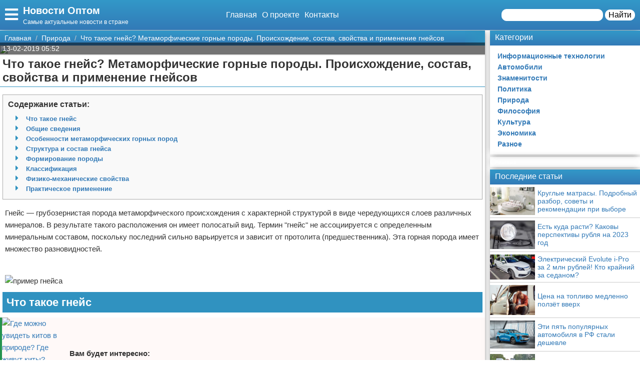

--- FILE ---
content_type: text/html; charset=UTF-8
request_url: https://newsopt.ru/priroda/9389-chto-takoe-gnejs-metamorficheskie-gornye-porody-proishozhdenie-sostav-svojstva-i-primenenie-gnejsov/
body_size: 22529
content:
<!doctype html>
<html lang="ru-RU" prefix="og: http://ogp.me/ns# fb: http://ogp.me/ns/fb#" itemscope itemtype="http://schema.org/Article">
<head>
    <meta charset="utf-8">
    <meta http-equiv="X-UA-Compatible" content="IE=edge">
    <meta name="viewport" content="width=device-width, initial-scale=1">
    <title>Что такое гнейс? Метаморфические горные породы. Происхождение, состав, свойства и применение гнейсов  — Новости Оптом</title>
    <meta name="description" content="Гнейс &amp;mdash; грубозернистая порода метаморфического происхождения с характерной структурой в виде чередующихся слоев различных минералов. В результате " />
    <base href="https://newsopt.ru" />
    <meta name="theme-color" content="#337ab7" />
    <link rel="canonical" href="https://newsopt.ru/priroda/9389-chto-takoe-gnejs-metamorficheskie-gornye-porody-proishozhdenie-sostav-svojstva-i-primenenie-gnejsov/"/>
    <!-- CSRF Token -->
    <meta name="csrf-token" content="1XaQSgenGRzkWaq56GdAQm9ACEvF0xcwrtSfBgBV">
                <meta name="yandex-verification" content="814c302485c778c8" />
            
    <meta http-equiv="x-dns-prefetch-control" content="on">
    <link rel="dns-prefetch" href="//img.newsopt.ru">
    <link rel="dns-prefetch" href="//cdn.newsopt.ru">
    <link rel="dns-prefetch" href="//mc.yandex.ru">
    <link rel="dns-prefetch" href="//cdn-vk.com">
    
    <link itemprop="mainEntityOfPage" href="https://newsopt.ru/priroda/9389-chto-takoe-gnejs-metamorficheskie-gornye-porody-proishozhdenie-sostav-svojstva-i-primenenie-gnejsov" />
    
    <meta property="og:locale" content="ru_RU"/>
    <meta property="og:site_name" content="Новости Оптом"/>
    <meta property="og:title" content="Что такое гнейс? Метаморфические горные породы. Происхождение, состав, свойства и применение гнейсов"/>
    <meta property="og:url" content="https://newsopt.ru/priroda/9389-chto-takoe-gnejs-metamorficheskie-gornye-porody-proishozhdenie-sostav-svojstva-i-primenenie-gnejsov"/>
    <meta property="og:type" content="article"/>
        <meta property="article:published_time" content="2019-02-12T19:52:31+00:00"/>
    <meta property="article:modified_time" content="2019-02-12T19:52:31+00:00" />
    <meta property="og:updated_time" content="2019-02-12T19:52:31+00:00" />
        <meta property="article:section" content="Природа"/>
            <meta property="og:description" content="Гнейс &amp;mdash; грубозернистая порода метаморфического происхождения с характерной структурой в виде чередующихся слоев различных минералов. В результате "/>
    <meta property="og:image" content="/wp-content/uploads/2019/02/b6e0cf76ad01fd0627ba924a52bd043c.jpg"/>
    <!-- Google+ / Schema.org -->
    <meta itemprop="name" content="Новости Оптом"/>
    <meta itemprop="headline" content="Что такое гнейс? Метаморфические горные породы. Происхождение, состав, свойства и применение гнейсов"/>
    <meta itemprop="description" content="Гнейс &amp;mdash; грубозернистая порода метаморфического происхождения с характерной структурой в виде чередующихся слоев различных минералов. В результате "/>
    <meta itemprop="image" content="/wp-content/uploads/2019/02/b6e0cf76ad01fd0627ba924a52bd043c.jpg"/>
        <meta itemprop="datePublished" content="2019-02-12T19:52:31+00:00"/>  
    <meta itemprop="dateModified" content="2019-02-12T19:52:31+00:00" />  
            <meta itemprop="author" content="volk"/>
        <!-- Twitter Cards -->
    <meta name="twitter:title" content="Что такое гнейс? Метаморфические горные породы. Происхождение, состав, свойства и применение гнейсов"/>
    <meta name="twitter:url" content="https://newsopt.ru/priroda/9389-chto-takoe-gnejs-metamorficheskie-gornye-porody-proishozhdenie-sostav-svojstva-i-primenenie-gnejsov"/>
    <meta name="twitter:description" content="Гнейс &amp;mdash; грубозернистая порода метаморфического происхождения с характерной структурой в виде чередующихся слоев различных минералов. В результате "/>
    <meta name="twitter:image" content="/wp-content/uploads/2019/02/b6e0cf76ad01fd0627ba924a52bd043c.jpg"/>
    <meta name="twitter:card" content="summary_large_image"/>
    <link rel="icon" href="/favicon.ico" type="image/x-icon">
    <meta name="verify-admitad" content="3ec003e02a" />

    
    <!-- Styles -->
   
 <link rel="preload" href="//newsopt.ru/css/default.css" as="style" onload="this.onload=null;this.rel='stylesheet'">
     <link rel="preload" href="//newsopt.ru/modules/fontawesome/css/all.min.css" as="style" onload="this.onload=null;this.rel='stylesheet'">
    <noscript>
    <link rel="stylesheet" href="//newsopt.ru/css/default.css">
    <link rel="stylesheet" href="//newsopt.ru/modules/fontawesome/css/all.min.css">
    </noscript>
    <style>
        .load {
            background: #FFF;
            z-index:9999;
            width:100%;
            height:100%;
            position: absolute;
        }
    </style>
    <script data-ad-client="ca-pub-1291319530738106" async src="https://pagead2.googlesyndication.com/pagead/js/adsbygoogle.js"></script>
    <script async src="https://yandex.ru/ads/system/header-bidding.js"></script>
<script>
const dcJs = document.createElement('script'); 
dcJs.src = "https://ads.digitalcaramel.com/js/1ku.ru.js?ts="+new Date().getTime();
dcJs.async = true;
document.head.appendChild(dcJs);
</script>
    <!-- Yandex.RTB -->
<script>window.yaContextCb=window.yaContextCb||[]</script>
<script src="https://yandex.ru/ads/system/context.js" async></script>
<!-- Yandex.Market Widget -->
<script async src="https://aflt.market.yandex.ru/widget/script/api" type="text/javascript"></script>
<script type="text/javascript">
    (function (w) {
        function start() {
            w.removeEventListener("YaMarketAffiliateLoad", start);
            w.YaMarketAffiliate.createWidget({type:"models",
	containerId:"marketWidget",
	params:{clid:2795219,
		searchType:"attractive",
		themeRows:5,
		themeId:1 } });
        }
        w.YaMarketAffiliate
            ? start()
            : w.addEventListener("YaMarketAffiliateLoad", start);
    })(window);
</script>
<!-- End Yandex.Market Widget -->
</head>
<body class="bg-light">
    <div class="load"></div>
    <header>
        <div class="header ggc">
    <div class="header-rows">
        <div class="logo">
            <label class="hamburger-icon" for="hamburger-checkbox">
                <span><i class="fas fa-bars"></i></span>
            </label>
            <div class="logo-block"><div class="logo-name"><a href="/">Новости Оптом</a></div><div class="logo-desc">Самые актуальные новости в стране</div> </div>
        </div>
        <div class="header-menu">
            <ul class="header-nav">
                <li><a href="/">Главная</a></li>
                <li><a href="/about">О проекте</a></li>
                <li><a href="/contacts">Контакты</a></li>
            </ul>
            <div class="header-search">
                <form action="/search">
                    <input type="text" name="q" >
                    <button>Найти</button>
                </form>
            </div>
            <div class="header-search-mobile"><a href="/search"><i class="fas fa-search"></i></a></div>
        </div>
    </div>
</div>
<input type="checkbox" id="hamburger-checkbox"/>
<nav class="nav">
    <div class="nav-header">
        <span>Меню</span>
        <label class="" for="hamburger-checkbox">
            <span>X</span>
        </label>
    </div>
        <ul class="nav__list">
            <li><a href="/">Главная</a></li>
            <li>
        <input id="topmenu-group-0" type="checkbox" hidden />
            <div><a href="/categories/">Категории</a><label for="topmenu-group-0"><span class="fa fa-angle-right"></span></label></div>
            <ul class="topmenu-grouplist">
                <li><a href="/it/">Информационные технологии</a>
        </li>
        <li><a href="/avtomobili/">Автомобили</a>
        </li>
        <li><a href="/znamenitosti/">Знаменитости</a>
        </li>
        <li><a href="/politika/">Политика</a>
        </li>
        <li><a href="/priroda/">Природа</a>
        </li>
        <li><a href="/fmlosofija/">Философия</a>
        </li>
        <li><a href="/kultura/">Культура</a>
        </li>
        <li><a href="/jekonomika/">Экономика</a>
        </li>
        <li><a href="/raznoe/">Разное</a>
        </li>
            </ul>
            <li><a href="/search/">Поиск</a></li>
            <li><a href="/about/">О проекте</a></li>
            <li><a href="/contacts/">Контакты</a></li>
            <li><a href="/sotrudnichestvo/">Сотрудничество</a></li>
            <li><a href="/razmeshchenie-reklamy/">Размещение рекламы</a></li>
            <li><a href="/dlya-pravoobladateley/">Для правообладателей</a></li>
            <li><a href="/usloviya-predostavleniya-informatsii/">Условия предоставления информации</a></li>
            <li><a href="/otkaz-ot-otvetstvennosti/">Отказ от ответственности</a></li>
        </ul>
</nav>

        <label class="back-full" for="hamburger-checkbox"></label>
    </header>
    <script>
  window.vkAsyncInit = function() {
    VK.init({
      apiId: 6778243,
      onlyWidgets: true
    });
    if (typeof(vk_groups) !== "undefined") { VK.Widgets.Group("vk_groups", {mode: 3, no_cover: 1, width: "auto"}, 175102706); }
    if (typeof(vk_comments) !== "undefined") { VK.Widgets.Comments("vk_comments", {limit: 30, attach: "photo", autoPublish: 1}); }
    if (typeof(vk_like) !== "undefined") { VK.Widgets.Like("vk_like", {type: "button", verb: 1, height: 22}); }
    if (typeof(comments_browse) !== "undefined") { VK.Widgets.CommentsBrowse('comments_browse', {limit: '5', height: '1', mini: 1}); }

    
    
    
    
        };
        setTimeout(function() {
      var el = document.createElement("script");
      el.type = "text/javascript";
      el.src = "https://vk.com/js/api/openapi.js?156";
      el.async = true;
      document.getElementById("vk_scripts").appendChild(el);
      }, 4500);
    </script>
    <script>
        var title = document.querySelector("title").innerHTML;
        var description = document.querySelector("meta[name='description']").getAttribute("content");
        var image = document.querySelector("meta[property='og:image']").getAttribute("content");
        var url = document.querySelector("link[rel='canonical']").getAttribute("href");
        var text = document.querySelector("meta[name='description']").getAttribute("content");
        
        Share = {
	vkontakte: function(purl = url, ptitle = title, pimg = image, ptext = description) {
		url  = 'https://vk.com/share.php?';
		url += 'url='          + encodeURIComponent(purl);
		url += '&title='       + encodeURIComponent(ptitle);
		url += '&description=' + encodeURIComponent(ptext);
		url += '&image='       + encodeURIComponent(pimg);
		url += '&noparse=true';
		Share.popup(url);
	},
	odnoklassniki: function(purl = url, ptitle = title, pimg = image, ptext = description) {
                url = 'https://connect.ok.ru/offer?';
                url += '&url='    + encodeURIComponent(purl);
                url += '&title=' + encodeURIComponent(ptitle);
                url += '&imageUrl=' + encodeURIComponent(pimg);
		
		Share.popup(url);
	},
	facebook: function(purl = url, ptitle = title, pimg = image, ptext = description) {
		url  = 'https://www.facebook.com/sharer.php?m2w&s=100';
		url += '&p[title]='     + encodeURIComponent(ptitle);
		url += '&p[summary]='   + encodeURIComponent(ptext);
		url += '&p[url]='       + encodeURIComponent(purl);
		url += '&p[images][0]=' + encodeURIComponent(pimg);
		Share.popup(url);
	},
	twitter: function(purl = url, ptitle = title) {
		url  = 'https://twitter.com/intent/tweet?';
		url += 'text='      + encodeURIComponent(ptitle);
		url += '&url='      + encodeURIComponent(purl);
		Share.popup(url);
	},
	mailru: function(purl = url, ptitle = title, pimg = image, ptext = description) {
		url  = 'https://connect.mail.ru/share?';
		url += 'url='          + encodeURIComponent(purl);
		url += '&title='       + encodeURIComponent(ptitle);
		url += '&description=' + encodeURIComponent(ptext);
		url += '&imageurl='    + encodeURIComponent(pimg);
		Share.popup(url)
	},

	popup: function(url) {
		window.open(url,'','toolbar=0,status=0,width=626,height=436');
	}
};
</script>    <div id="vk_scripts"></div>
    <div class="general-container">
        <div class="main-section">
            <main class="hfeed">
                <div role="navigation" aria-label="Breadcrumbs" class="breadcrumb-trail breadcrumbs ggc">
    <ul class="trail-items" itemscope="" itemtype="http://schema.org/BreadcrumbList">
        <meta name="numberOfItems" content="3">
        <meta name="itemListOrder" content="Ascending">
                    <li itemprop="itemListElement" itemscope itemtype="http://schema.org/ListItem">
                <a href="http://newsopt.ru"  rel="home"  itemprop="item">
                    <span itemprop="name">Главная</span>
                </a>
                <meta itemprop="position" content="1">
            </li>
                    <li itemprop="itemListElement" itemscope itemtype="http://schema.org/ListItem">
                <a href="http://newsopt.ru/priroda/"  itemprop="item">
                    <span itemprop="name">Природа</span>
                </a>
                <meta itemprop="position" content="2">
            </li>
                    <li itemprop="itemListElement" itemscope itemtype="http://schema.org/ListItem">
                <a href="http://newsopt.ru/priroda/9389-chto-takoe-gnejs-metamorficheskie-gornye-porody-proishozhdenie-sostav-svojstva-i-primenenie-gnejsov/"  itemprop="item">
                    <span itemprop="name">Что такое гнейс? Метаморфические горные породы. Происхождение, состав, свойства и применение гнейсов</span>
                </a>
                <meta itemprop="position" content="3">
            </li>
            </ul>
</div>                <div style="display:none" itemprop="publisher" itemscope itemtype="https://schema.org/Organization">
    <meta itemprop="name" content="Volk"/>
    <div itemprop="logo" itemscope itemtype="https://schema.org/ImageObject"> 
        <img itemprop="url image" src="https://newsopt.ru/img/logo.jpg" style="display:none;"/> 
    </div> 
</div>
<article class="entry-header hentry">
    <div class="post-card">
        <div class="post-image">
                        <figure>
                <img src="/wp-content/uploads/2019/02/b6e0cf76ad01fd0627ba924a52bd043c.jpg">
            </figure>
                        <div class="post-img-info "><span class="updated published posted-at" datetime="13-02-2019 05:52">13-02-2019 05:52</span><div class="post-views"><!--<i class="far fa-eye"></i> 22--></div></div>
        </div>
        <h1 class="entry-title">Что такое гнейс? Метаморфические горные породы. Происхождение, состав, свойства и применение гнейсов</h1>
        <div class="line"></div>
        <div class="entry-content" itemprop="articleBody">
            <div class="content"> <div class="content-headers"><b>Содержание статьи:</b><br><ul class="content-h" id="page-contents"><li class="fas"><a href="/priroda/9389-chto-takoe-gnejs-metamorficheskie-gornye-porody-proishozhdenie-sostav-svojstva-i-primenenie-gnejsov#Что-такое-гнейс">Что такое гнейс</a></li><li class="fas"><a href="/priroda/9389-chto-takoe-gnejs-metamorficheskie-gornye-porody-proishozhdenie-sostav-svojstva-i-primenenie-gnejsov#Общие-сведения">Общие сведения</a></li><li class="fas"><a href="/priroda/9389-chto-takoe-gnejs-metamorficheskie-gornye-porody-proishozhdenie-sostav-svojstva-i-primenenie-gnejsov#Особенности-метаморфических-горных-пород">Особенности метаморфических горных пород</a></li><li class="fas"><a href="/priroda/9389-chto-takoe-gnejs-metamorficheskie-gornye-porody-proishozhdenie-sostav-svojstva-i-primenenie-gnejsov#Структура-и-состав-гнейса">Структура и состав гнейса</a></li><li class="fas"><a href="/priroda/9389-chto-takoe-gnejs-metamorficheskie-gornye-porody-proishozhdenie-sostav-svojstva-i-primenenie-gnejsov#Формирование-породы">Формирование породы</a></li><li class="fas"><a href="/priroda/9389-chto-takoe-gnejs-metamorficheskie-gornye-porody-proishozhdenie-sostav-svojstva-i-primenenie-gnejsov#Классификация">Классификация</a></li><li class="fas"><a href="/priroda/9389-chto-takoe-gnejs-metamorficheskie-gornye-porody-proishozhdenie-sostav-svojstva-i-primenenie-gnejsov#Физико-механические-свойства">Физико-механические свойства</a></li><li class="fas"><a href="/priroda/9389-chto-takoe-gnejs-metamorficheskie-gornye-porody-proishozhdenie-sostav-svojstva-i-primenenie-gnejsov#Практическое-применение">Практическое применение</a></li></ul></div> <p>Гнейс &mdash; грубозернистая порода метаморфического происхождения с характерной структурой в виде чередующихся слоев различных минералов. В результате такого расположения он имеет полосатый вид. Термин "гнейс" не ассоциируется с определенным минеральным составом, поскольку последний сильно варьируется и зависит от протолита (предшественника). Эта горная порода имеет множество разновидностей.</p>
<div class="ads content_start"><div class="ads-title ggc-ads sidebar-title">Реклама</div><!-- Yandex.RTB R-A-466361-1 -->
<div id="yandex_rtb_R-A-466361-1"></div>
<script type="text/javascript">
    (function(w, d, n, s, t) {
        w[n] = w[n] || [];
        w[n].push(function() {
            Ya.Context.AdvManager.render({
                blockId: "R-A-466361-1",
                renderTo: "yandex_rtb_R-A-466361-1",
                async: true
            });
        });
        t = d.getElementsByTagName("script")[0];
        s = d.createElement("script");
        s.type = "text/javascript";
        s.src = "//an.yandex.ru/system/context.js";
        s.async = true;
        t.parentNode.insertBefore(s, t);
    })(this, this.document, "yandexContextAsyncCallbacks");
</script></div><p> <img src="/wp-content/uploads/2019/02/b6e0cf76ad01fd0627ba924a52bd043c.jpg"  itemprop="image" alt="пример гнейса" class="if uuid-3186563"   / /> 
<a name="Что-такое-гнейс" class="page-contents-link"></a><h2>Что такое гнейс</h2>
<p class="post-other">
    <a href="/priroda/9380-gde-mozhno-uvidet-kitov-v-prirode-gde-zhivut-kity-skolko-vidov-kitov-sushhestvuet/"><img src="/wp-content/uploads/2019/02/f326247a4defc5a4e893f36b1e72a5fa-150x150.jpg" alt="Где можно увидеть китов в природе? Где живут киты? Сколько видов китов существует"></a><span class="post-other-desc"><span class="desc">Вам будет интересно:</span><a href="/priroda/9380-gde-mozhno-uvidet-kitov-v-prirode-gde-zhivut-kity-skolko-vidov-kitov-sushhestvuet/">Где можно увидеть китов в природе? Где живут киты? Сколько видов китов существует</a></span>
</p>
<p>Как уже было отмечено выше, наименование "гнейс" является показателем текстуры, а не компонентного состава. Под это определение попадают множество метаморфических пород с полосчатой структурой, отражающей разделение светлых и темных минералов. Такой тип расположения свидетельствует о жесткости условий формирования всех гнейсов.</p>
<p>Разделение минералов происходит при достаточно сильной миграции ионов, которая возможна только при очень высокой температуре (600-700 &deg;С). Вторым необходимым условием является сильное давление, которое приводит к появлению полосок. Притом последние могут быть как прямыми, так и искривленными и иметь разную толщину.</p>
<p class="post-other">
    <a href="/priroda/9341-hishhnye-pticy-rody-korshuny-jastreby-orly-sokoly-luni-i-drugie/"><img src="/wp-content/uploads/2019/02/5f80928f94a475908c14bfcaf39178fe-150x150.jpg" alt="Хищные птицы (роды): коршуны, ястребы, орлы, соколы, луни и другие"></a><span class="post-other-desc"><span class="desc">Вам будет интересно:</span><a href="/priroda/9341-hishhnye-pticy-rody-korshuny-jastreby-orly-sokoly-luni-i-drugie/">Хищные птицы (роды): коршуны, ястребы, орлы, соколы, луни и другие</a></span>
</p>
<p>Характерной чертой гнейсовой текстуры является также то, что ее полосы представляют собой не сплошные листы или пластины, а слои с зернистой структурой. В большинстве случаев минеральные гранулы видны невооруженным глазом.</p>
<p> <img src="/wp-content/uploads/2019/02/3d10877a7833e990bfd4adb4c15b5729.jpg"  itemprop="image" alt="полосатость гнейса" class="if uuid-3186557"   / /> 
<p>Визуально гнейсы могут выглядеть по-разному. Каждая разновидность породы данного типа имеет уникальный рисунок. Черные и светлые минеральные слои могут быть прямыми, волнистыми либо иметь неправильную форму. В последнем случае их расположение выглядит хаотичным. В некоторых камнях полосы настолько толстые, что гнейсовая структура видна только на куске породы достаточно крупного размера.</p>
<p> <img src="/wp-content/uploads/2019/02/a179f3ea90875c9ffa9c854bc1fa84e4.jpg"  itemprop="image" alt="внешний вид гнейса" class="if uuid-3186622"   / /> 
<a name="Общие-сведения" class="page-contents-link"></a><h2>Общие сведения</h2>
<p>Гнейс &mdash; очень распространенный тип горной породы, наиболее характерный для нижних зон континентальной коры. Однако в некоторых местах он часто находится на поверхности. Такое встречается в тех частях земного шара, где кристаллические породы не покрыты слоем осадочных (Скандинавия, Канада и т. д.).</p>
<p>Ответ на вопрос, что такое гнейс, не всегда был однозначным. Впервые этот термин употреблен Агриколой в 1556 году для обозначения горной породы, имеющей железосодержащие жилы. Основы современного употребления этого названия предположительно заложил в 1786 году Вегнер. Он определял гнейс как породу полевого шпата с кварцевой слюдой и крупно-сланцеватой структурой.</p>
<a name="Особенности-метаморфических-горных-пород" class="page-contents-link"></a><h2>Особенности метаморфических горных пород</h2>
<p class="post-other">
    <a href="/priroda/9302-zhiraf-jeto-mlekopitajushhee-iz-otrjada-parnokopytnyh-opisanie-areal-obitanija-i-obraz-zhizni-zhirafa/"><img src="/wp-content/uploads/2019/02/94e52ea39c48dc63508154932110f9ff-150x150.jpg" alt="Жираф - это млекопитающее из отряда парнокопытных. Описание, ареал обитания и образ жизни жирафа"></a><span class="post-other-desc"><span class="desc">Вам будет интересно:</span><a href="/priroda/9302-zhiraf-jeto-mlekopitajushhee-iz-otrjada-parnokopytnyh-opisanie-areal-obitanija-i-obraz-zhizni-zhirafa/">Жираф - это млекопитающее из отряда парнокопытных. Описание, ареал обитания и образ жизни жирафа</a></span>
</p>
<p>Метаморфическими называют горные породы, которые образуются в результате преобразования предшественников магматического или осадочного происхождения. Изменения преимущественно связаны с тектоническими процессами, которые приводят к тому, что определенные участки земной коры попадают в условия повышенных температуры и давления. Это запускает ряд физико-химических процессов, которые приводят:</p>
<ul> 
<li>к перекристаллизации &mdash; изменении ориентации, расположения и структуры минералов;</li>
<li>обезвоживанию;</li>
<li>миграции растворов;</li>
<li>превращению одних химических соединений в другие;</li>
<li>внедрению новых компонентов состава.</li>
</ul>
<p>В результате исходная порода (осадочная, магматическая или же метаморфическая) приобретает совершенно другие свойства. При этом степень изменения зависит от силы и длительности воздействия факторов, вызывающих преобразование.</p>
<p>Типичными примерами метаморфических горных пород являются кварцит, мрамор и глинистый сланец, сформированные из песчаника, известняка и глины соответственно. Магматические и осадочные протолиты при преобразовании ведут себя по-разному. Часто метаморфизм осуществляется в несколько стадий.</p>
<p>Гнейс &mdash; пример метаморфической горной породы высокого качества. Это означает, что он формировался в очень жестких физических условиях.</p>
<a name="Структура-и-состав-гнейса" class="page-contents-link"></a><h2>Структура и состав гнейса</h2>
<p>Как уже было отмечено выше, компонентный состав гнейса довольно вариабелен. Однако во всех породах этой группы можно выделить ряд наиболее встречающихся минералов. Основу большинства гнейсов составляют:</p>
<ul> 
<li>полевой шпат (ортоклаз, плагиоклаз);</li>
<li>кварц;</li>
<li>слюды (бисковит, биотит и т. д.).</li>
</ul>
<p>В небольшом количестве может присутствовать роговая обманка (авгит), а также различные примеси.</p>
<p>В минеральный спектр могут также входить:</p>
<ul> 
<li>графит;</li>
<li>ставролит;</li>
<li>кианит;</li>
<li>гранат;</li>
<li>силлиманит;</li>
<li>амфиболы;</li>
<li>порфиробласты;</li>
<li>эпидот.</li>
</ul>
<p>Обобщенно можно сказать, что структура гнейса формируется светлыми и темными силикатами, которые образуют нерегулярные подпараллельные полосы толщиной от 1 до 10 мм. Однако иногда они могут быть гораздо толще. Это говорит о том, что такой гнейс претерпевал частичное плавление или введение нового материала. Такие изменения происходят при переходе к другому типу породы &mdash; мигматиту.</p>
<p> <img src="/wp-content/uploads/2019/02/e85a3caf81afad2ba5963963d1f7d47c.jpg"  itemprop="image" alt="пример текстуры гнейса" class="if uuid-3186554"   / /> 
<p>Несмотря на хорошо развитую слоистость, ключевым свойством гнейса является целостность. Это достаточно прочная порода. Под воздействием нагрузок она не раскалывается вдоль плоскостей слоения, как, например, сланец. Это объясняется тем, что правильную ориентацию в гнейсе получают менее 50 % минеральных зерен. В результате формируется достаточно грубая слоистая структура. Характер расщепления &mdash; один из ключевых параметров, по которому можно определить, какая порода &mdash; гнейс, а какая &mdash; филлит или сланец.</p>
<p> <img src="/wp-content/uploads/2019/02/c96145383200eeb018e0c75fe83f9c44.jpg"  itemprop="image" alt="структура гнейса" class="if uuid-3186568"   / /> 
<p>Светлые полосы обычно образованы полевым шпатом и кварцем, а темные &mdash; мафическими минералами (роговая обманка, пироксен, биотит и т.д).</p>
<a name="Формирование-породы" class="page-contents-link"></a><h2>Формирование породы</h2>
<p>Гнейс образуется в результате перекристаллизации минеральных зерен при сильном нагревании и давлении. Этот процесс происходит на границе столкновения плит и называется региональным метаморфизмом. В ходе таких изменений минеральные зерна увеличиваются в размерах и разделяются на полосы, что делает породу более устойчивой.</p>
<p>Гнейс может формироваться из разных предшественников, включая:</p>
<ul> 
<li>глинистые и песчаные отложения;</li>
<li>магматические породы;</li>
<li>силико-карбонатные и карбонатные отложения.</li>
</ul>
<p>Наиболее типичный протолит гнейса &mdash; сланец. Под воздействием температуры и давления он превращается в филлит, затем в метаморфический сланец и наконец в гнейс. Этот процесс сопровождается превращением глинистых компонентов исходной породы в слюды, которые в результате перекристаллизации преобразуются в гранулированные минералы. Появление последних считается рубежом перехода в гнейс.</p>
<p>К довольно распространенным протолитам относят также диарит. В качестве предшественника может служить и гранит, который в результате воздействия высокой температуры и давления приобретает полосатую структуру. Такой гнейс называют гранитным. При его формировании минералогических преобразований практически не происходит. Изменения носят преимущественно структурный характер.</p>
<p> <img src="/wp-content/uploads/2019/02/258b22344d18d22a4ad23ffaec279231.jpg"  itemprop="image" alt="гранитный гнейс" class="if uuid-3186603"   / /> 
<p>Гранитный гнейс также формируется в результате метаморфизма некоторых осадочных пород. Конечный продукт их преобразования имеет полосатую структуру и минералогический состав, подобный граниту.</p>
<a name="Классификация" class="page-contents-link"></a><h2>Классификация</h2>
<p>Классификация породы основана на четырех характеристиках гнейса:</p>
<ul> 
<li>типе протолита;</li>
<li>названии протолита;</li>
<li>минеральном составе;</li>
<li>структуре и текстуре.</li>
</ul>
<p>Для обозначения разновидности породы обычно используют двойной термин. Например, наличие в названии слова "гранитный" указывает на то, что такой гнейс образовался из гранита, а "диоритный" &mdash; из диорита. В данном случае уточняющий термин соответствует конкретному протолиту.</p>
<p>Классификация по типу породы-предшественника более широкая. Согласно ей все гнейсы подразделяют на два вида:</p>
<ul> 
<li>ортогнейсы &mdash; сформировались из магматических пород;</li>
<li>парагнейсы &mdash; произошли из осадочных пород.</li>
</ul>
<p>По минеральному составу различают следующие виды гнейсов:</p>
<ul> 
<li>пироксеновые;</li>
<li>щелочные;</li>
<li>амфиболовые;</li>
<li>биотитовые;</li>
<li>двуслюдяные;</li>
<li>мусковидные;</li>
<li>плагиогнейсы.</li>
</ul>
<p>Если перед словом "гнейс" не стоит уточняющий термин, то компонентный состав условно считается классическим (полевой шпат, кварц, биотит).</p>
<p>Структурная классификация характеризует форму и расположение слоев. Темные и светлые полосы могут формировать различные текстуры, в связи с чем различают древовидные, листовые, ленточные гнейсы и др.</p>
<a name="Физико-механические-свойства" class="page-contents-link"></a><h2>Физико-механические свойства</h2>
<p>В пределах группы гнейсов степень рассланцованности разных пород варьируется в достаточно широких пределах, в связи с чем показатели физико-механических свойств сильно колеблются. Экспериментально были установлены следующие значения для основных характеристик:</p>
<ul> 
<li>плотность &mdash; 2650-2870 к г/м3;</li>
<li>водопоглощение &mdash; 0,2-2,3 %;</li>
<li>пористость &mdash; 0,5-3,0 %.</li>
</ul>
<p>В целом гнейс можно охарактеризовать как тяжелую, прочную и грубую на ощупь породу с высокой плотностью и отчетливо слоистой структурой, устойчивой к расщеплению. Твердость этого камня сравнима со сталью.</p>
<a name="Практическое-применение" class="page-contents-link"></a><h2>Практическое применение</h2>
<p> <img src="/wp-content/uploads/2019/02/c952407882c3e16038ba8dc7ab4312e4.jpg"  itemprop="image" alt="в ландшафтном дизайне" class="if uuid-3186756"   / /> 
<p>Гнейс широко применяют в строительстве и ландшафтном дизайне. Большая часть этого камня используется для изготовления гравия и щебня, однако эта порода также подходит:</p>
<ul> 
<li>для кладки фундаментов;</li>
<li>для изготовления плитки;</li>
<li>для облицовки тротуаров, набережных;</li>
<li>в качестве бутового камня.</li>
</ul>
<p>Плюсами гнейса как строительного материала являются его прочность и устойчивость к воздействию бытовых кислот. Эстетическая красота этого камня делает его подходящим для изготовления облицовочных плит. Гнейсом часто заменяют гранит, поскольку добыча последнего обходится гораздо дороже.</p>
</p>
<p><br>
<br>
<a rel="nofollow" target="_blank" href="http://newsopt.ru/away?to=http://fb.ru/article/466134">Источник</a></p></div>
            
            
            <div class="article-social">
                <div></div>
                <div class="social-like">
                    <div id="vk_like"></div>
                </div>
            </div>
            <div class="social-share">
                <span class="social-share-h">Понравилась статья? Поделись с друзьями:</span>
                <div class="social-share-rows">
                    <a class="soc-share vk" onclick="Share.vkontakte()"><i class="fab fa-vk"></i></a>
                    <a class="soc-share fb" onclick="Share.facebook()"><i class="fab fa-facebook-f"></i></a>
                    <a class="soc-share ok" onclick="Share.odnoklassniki()"><i class="fab fa-odnoklassniki"></i></a>
                    <a class="soc-share twitter" onclick="Share.twitter()"><i class="fab fa-twitter"></i></a>
                </div>
            </div>
            
            
                            <div class="ads content_after"><div class="ads-title ggc-ads sidebar-title">Реклама</div><!-- Yandex.RTB R-A-466361-2 -->
<div id="yandex_rtb_R-A-466361-2"></div>
<script type="text/javascript">
    (function(w, d, n, s, t) {
        w[n] = w[n] || [];
        w[n].push(function() {
            Ya.Context.AdvManager.render({
                blockId: "R-A-466361-2",
                renderTo: "yandex_rtb_R-A-466361-2",
                async: true
            });
        });
        t = d.getElementsByTagName("script")[0];
        s = d.createElement("script");
        s.type = "text/javascript";
        s.src = "//an.yandex.ru/system/context.js";
        s.async = true;
        t.parentNode.insertBefore(s, t);
    })(this, this.document, "yandexContextAsyncCallbacks");
</script></div>
                                    <div class="content-author" itemscope="" itemtype="http://www.schema.org/Person">
                <div class="author-box">
                                        
                    <div class="author-box-content">

                        <div class="author-box-data">
                            
                            <span>Автор: </span>
                            <a class="author-avatar" itemprop="url" href="#" target="_blank">
                        <img class="author-avatar-img" src="/img/no-avatar.jpg" alt="Инесса Маслова">
                    </a>
                            <a class="author author-name" href="#" rel="author"  target="_blank" ><span itemprop="name">Инесса Маслова</span></a>
                            <time class="author-date updated published" datetime="2019-02-12T19:52:31+00:00"> 13-02-2019 05:52</time>
                        </div>
                        <div class="author-comment">Жду ваши вопросы и мнения в комментариях</div>
                    </div>
                                    </div>
            </div>
                    </div>
    </div>
    <div class="post-comments">
        <div id="vk_comments"></div>
<aside>
    <div class="block-title bgg">Подпишись на нашу группу ВКонтакте</div>
    <div id="vk_groups"></div>
    
</aside>






    </div>
    <aside>
        <div class="block-title bgg">Похожие статьи</div>
        <div class="post-similar category-posts-rows">
             <div class="post-row">
    <section class="post-row-section">
        <div class="post-row-header ggc">
            <h2><a href="/priroda/12161-vse-ob-ulitkah-para-slov-o-rakovinah-est-li-u-ulitok-zuby-zachem-nuzhna-sliz-i-mnogoe-drugoe/">Все об улитках: пара слов о раковинах, есть ли у улиток зубы, зачем нужна слизь и многое другое</a></h2>
        </div>
        <div class="post-row-info">

            <div class="post-row-img">
                <a href="/priroda/12161-vse-ob-ulitkah-para-slov-o-rakovinah-est-li-u-ulitok-zuby-zachem-nuzhna-sliz-i-mnogoe-drugoe/">
                    <img src="/wp-content/uploads/2019/05/8d83ac896da5b8a11edf3e3f1c41aa2f-300x168.jpg" alt="Все об улитках: пара слов о раковинах, есть ли у улиток зубы, зачем нужна слизь и многое другое">
                </a>
            </div>
<div class="post-row-body">
                <p>Мало кто знает, но улитка - это не только продолговатое мясистое туловище. У них выделяют полноценную голову и даже ноги. Кроме этого, в состав тела улитки входят такие части, как внутренностный мешок и мантия (складка). Передвигается моллюск на своей подошве, расположенной внизу ноги. Движение вызывается сокращением мышц, которые создают своеобразную волну. Для того чтобы улитка скользила максимально комфортно, из ее эпителий выделяется большое количество </p>
            </div>
        </div>
        <div class="post-row-data">
                <div class="">
                    <div class="post-row-data-info">
                        <div class="post-row-autor" itemscope itemtype="http://www.schema.org/Person">
                                                        <a href="#" itemprop="url">
                                <span rel="author" itemprop="name">Богдан Кузьмин</span>
                            </a>
                                                    </div>
                        <div class="post-row-date">23-05-2019 02:41</div>
                    </div>
                    <div class="post-row-category"><a href="/priroda">Природа</a></div>
                </div>
            <div><a class="post-row-detail ggc" href="/priroda/12161-vse-ob-ulitkah-para-slov-o-rakovinah-est-li-u-ulitok-zuby-zachem-nuzhna-sliz-i-mnogoe-drugoe/">Подробнее</a></div>
                
            </div>
    </section>
</div>
             <div class="post-row">
    <section class="post-row-section">
        <div class="post-row-header ggc">
            <h2><a href="/priroda/12058-reki-arhangelskoj-oblasti-nazvanija-opisanie-foto/">Реки Архангельской области: названия, описание, фото</a></h2>
        </div>
        <div class="post-row-info">

            <div class="post-row-img">
                <a href="/priroda/12058-reki-arhangelskoj-oblasti-nazvanija-opisanie-foto/">
                    <img src="/wp-content/uploads/2019/05/2b4e7a54a51bd8e3c70cded4551d7d6c-300x189.jpg" alt="Реки Архангельской области: названия, описание, фото">
                </a>
            </div>
<div class="post-row-body">
                <p>Гидрографическая сеть Архангельской области представлена многочисленными озерами и реками, обилием подземных источников и болот. В статье рассмотрим реки Архангельской области: названия, краткие описания. Географическое положение области Занимает Архангельская область центральную часть Европейского Севера. На востоке она граничит с Тюменской областью и Республикой Коми, на западе &ndash; с Карелией, а на юге с Кировской и Вологодской областями. Площадь </p>
            </div>
        </div>
        <div class="post-row-data">
                <div class="">
                    <div class="post-row-data-info">
                        <div class="post-row-autor" itemscope itemtype="http://www.schema.org/Person">
                                                        <a href="#" itemprop="url">
                                <span rel="author" itemprop="name">Эдуард Меркушев</span>
                            </a>
                                                    </div>
                        <div class="post-row-date">17-05-2019 02:40</div>
                    </div>
                    <div class="post-row-category"><a href="/priroda">Природа</a></div>
                </div>
            <div><a class="post-row-detail ggc" href="/priroda/12058-reki-arhangelskoj-oblasti-nazvanija-opisanie-foto/">Подробнее</a></div>
                
            </div>
    </section>
</div>
             <div class="post-row">
    <section class="post-row-section">
        <div class="post-row-header ggc">
            <h2><a href="/priroda/12050-osminog-i-kalmar-otlichie-foto/">Осьминог и кальмар: отличие, фото</a></h2>
        </div>
        <div class="post-row-info">

            <div class="post-row-img">
                <a href="/priroda/12050-osminog-i-kalmar-otlichie-foto/">
                    <img src="/wp-content/uploads/2019/05/75b43865a31b0a948848f3983b0c1901-300x200.jpg" alt="Осьминог и кальмар: отличие, фото">
                </a>
            </div>
<div class="post-row-body">
                <p>Многие путают осьминога и кальмара, относящихся к моллюскам. Связано это с тем, что оба представителя беспозвоночных имеют щупальца и обитают в океане. Однако по некоторым, причем существенным, признакам их можно отличить.В чем разница между осьминогом и кальмаром? По сути, они во многом схожи, но при этом между ними есть различия и даже значительные. Оба морских обитателя большую часть жизни предпочитают находиться на глубине, но известны случаи </p>
            </div>
        </div>
        <div class="post-row-data">
                <div class="">
                    <div class="post-row-data-info">
                        <div class="post-row-autor" itemscope itemtype="http://www.schema.org/Person">
                                                        <a href="#" itemprop="url">
                                <span rel="author" itemprop="name">Елисей Кондратьев</span>
                            </a>
                                                    </div>
                        <div class="post-row-date">17-05-2019 02:40</div>
                    </div>
                    <div class="post-row-category"><a href="/priroda">Природа</a></div>
                </div>
            <div><a class="post-row-detail ggc" href="/priroda/12050-osminog-i-kalmar-otlichie-foto/">Подробнее</a></div>
                
            </div>
    </section>
</div>
             <div class="post-row">
    <section class="post-row-section">
        <div class="post-row-header ggc">
            <h2><a href="/priroda/12043-ryba-nosorog-opisanie-mesta-obitanija-pitanie/">Рыба-носорог: описание, места обитания, питание</a></h2>
        </div>
        <div class="post-row-info">

            <div class="post-row-img">
                <a href="/priroda/12043-ryba-nosorog-opisanie-mesta-obitanija-pitanie/">
                    <img src="/wp-content/uploads/2019/05/6293cf8d41edb1fa148a94361b157b31-300x225.jpg" alt="Рыба-носорог: описание, места обитания, питание">
                </a>
            </div>
<div class="post-row-body">
                <p>Рыба-носорог - удивительное и необычное создание природы. На голове этого обитателя тропических морей находится самый настоящий рог, который может достигать длины до 1 метра. Это придает рыльцу сходство с мордой носорога. В статье представлена информация об условиях обитания этой рыбы в дикой природе и возможности ее содержания в аквариуме. Описание Рыба-носорог - это название не одного вида, а целой группы рыб. Их также называют носачами или единорогами.Внешний </p>
            </div>
        </div>
        <div class="post-row-data">
                <div class="">
                    <div class="post-row-data-info">
                        <div class="post-row-autor" itemscope itemtype="http://www.schema.org/Person">
                                                        <a href="#" itemprop="url">
                                <span rel="author" itemprop="name">Святослав Медведев</span>
                            </a>
                                                    </div>
                        <div class="post-row-date">17-05-2019 02:40</div>
                    </div>
                    <div class="post-row-category"><a href="/priroda">Природа</a></div>
                </div>
            <div><a class="post-row-detail ggc" href="/priroda/12043-ryba-nosorog-opisanie-mesta-obitanija-pitanie/">Подробнее</a></div>
                
            </div>
    </section>
</div>
             <div class="post-row">
    <section class="post-row-section">
        <div class="post-row-header ggc">
            <h2><a href="/priroda/12036-reki-kemerovskoj-oblasti-foto-kratkoe-opisanie-spisok/">Реки Кемеровской области: фото, краткое описание, список</a></h2>
        </div>
        <div class="post-row-info">

            <div class="post-row-img">
                <a href="/priroda/12036-reki-kemerovskoj-oblasti-foto-kratkoe-opisanie-spisok/">
                    <img src="/wp-content/uploads/2019/05/bdb3ffe6964d830712c0f9649258bbd9-300x174.jpg" alt="Реки Кемеровской области: фото, краткое описание, список">
                </a>
            </div>
<div class="post-row-body">
                <p>Кемеровская область, неофициальное название которой Кузбасс, является частью Сибирского федерального округа. Это самый густонаселенный регион азиатской части России.Гидрографическая сеть области принадлежит бассейну верховьев Оби и представлена немалым количеством рек разной величины, озерами, болотами и водохранилищами.В статье представлен краткий обзор рек Кемеровской области, являющихся истинно живописными водными источниками.  Географическое положение </p>
            </div>
        </div>
        <div class="post-row-data">
                <div class="">
                    <div class="post-row-data-info">
                        <div class="post-row-autor" itemscope itemtype="http://www.schema.org/Person">
                                                        <a href="#" itemprop="url">
                                <span rel="author" itemprop="name">Лилия Казакова</span>
                            </a>
                                                    </div>
                        <div class="post-row-date">17-05-2019 02:40</div>
                    </div>
                    <div class="post-row-category"><a href="/priroda">Природа</a></div>
                </div>
            <div><a class="post-row-detail ggc" href="/priroda/12036-reki-kemerovskoj-oblasti-foto-kratkoe-opisanie-spisok/">Подробнее</a></div>
                
            </div>
    </section>
</div>
             <div class="post-row">
    <section class="post-row-section">
        <div class="post-row-header ggc">
            <h2><a href="/priroda/11974-ozero-luiza-kanada-opisanie-foto-dostoprimechatelnosti/">Озеро Луиза, Канада: описание, фото, достопримечательности</a></h2>
        </div>
        <div class="post-row-info">

            <div class="post-row-img">
                <a href="/priroda/11974-ozero-luiza-kanada-opisanie-foto-dostoprimechatelnosti/">
                    <img src="/wp-content/uploads/2019/05/44dc1ebca79a425e9a4c24712fd2554c-300x215.jpg" alt="Озеро Луиза, Канада: описание, фото, достопримечательности">
                </a>
            </div>
<div class="post-row-body">
                <p>Это чудо природы расположено в Канаде, в удивительном Национальном парке Банф. Знаменит этот сказочный уголок своими живописными местами, разнообразием растительности и животных, превосходными лыжными трассами и прекрасно развитой туристической инфраструктурой.Озеро Луиза в Канаде (описание представлено ниже) привлекает внимание многих путешественников и любителей природы.  Общие сведения о природе Канады Великолепные горы, бесконечные леса, изумрудные </p>
            </div>
        </div>
        <div class="post-row-data">
                <div class="">
                    <div class="post-row-data-info">
                        <div class="post-row-autor" itemscope itemtype="http://www.schema.org/Person">
                                                        <a href="#" itemprop="url">
                                <span rel="author" itemprop="name">Любовь Соболь</span>
                            </a>
                                                    </div>
                        <div class="post-row-date">10-05-2019 02:40</div>
                    </div>
                    <div class="post-row-category"><a href="/priroda">Природа</a></div>
                </div>
            <div><a class="post-row-detail ggc" href="/priroda/11974-ozero-luiza-kanada-opisanie-foto-dostoprimechatelnosti/">Подробнее</a></div>
                
            </div>
    </section>
</div>
             <div class="post-row">
    <section class="post-row-section">
        <div class="post-row-header ggc">
            <h2><a href="/priroda/11877-samye-opasnye-zhivotnye-afriki-bolshaja-afrikanskaja-pjaterka/">Самые опасные животные Африки. Большая африканская пятерка</a></h2>
        </div>
        <div class="post-row-info">

            <div class="post-row-img">
                <a href="/priroda/11877-samye-opasnye-zhivotnye-afriki-bolshaja-afrikanskaja-pjaterka/">
                    <img src="/wp-content/uploads/2019/05/ea7543b737e0e99de1e6b74ff93adf51-300x169.jpg" alt="Самые опасные животные Африки. Большая африканская пятерка">
                </a>
            </div>
<div class="post-row-body">
                <p>Черный континент не имеет большого количества монументов и памятников. Кроме того, зачастую местная инфраструктура не способствует развитию туризма. Однако уникальный дикий животный мир Африки ежегодно влечет огромное количество искателей приключений.Африка многим представляется райским местом, уголком нетронутой природы, однако это далеко не так. Этот континент является домом для огромного количества живых существ. Встречи с некоторыми из них не </p>
            </div>
        </div>
        <div class="post-row-data">
                <div class="">
                    <div class="post-row-data-info">
                        <div class="post-row-autor" itemscope itemtype="http://www.schema.org/Person">
                                                        <a href="#" itemprop="url">
                                <span rel="author" itemprop="name">Агата Зимина</span>
                            </a>
                                                    </div>
                        <div class="post-row-date">06-05-2019 02:41</div>
                    </div>
                    <div class="post-row-category"><a href="/priroda">Природа</a></div>
                </div>
            <div><a class="post-row-detail ggc" href="/priroda/11877-samye-opasnye-zhivotnye-afriki-bolshaja-afrikanskaja-pjaterka/">Подробнее</a></div>
                
            </div>
    </section>
</div>
             <div class="post-row">
    <section class="post-row-section">
        <div class="post-row-header ggc">
            <h2><a href="/priroda/11871-cherepaha-reptilija-s-samoj-dlinnoj-zhiznju/">Черепаха – рептилия с самой длинной жизнью</a></h2>
        </div>
        <div class="post-row-info">

            <div class="post-row-img">
                <a href="/priroda/11871-cherepaha-reptilija-s-samoj-dlinnoj-zhiznju/">
                    <img src="/wp-content/uploads/2019/05/f27b5bc0e3dbe2f9db4a1044423eb8cd-300x200.jpg" alt="Черепаха – рептилия с самой длинной жизнью">
                </a>
            </div>
<div class="post-row-body">
                <p>Это пресмыкающееся по праву считается одним из самых интересных и древних. Ученые, занимавшиеся изучением окаменелых останков, определили, что первые черепахи &ndash; рептилии, появились еще около 250 миллионов лет назад. Издревле они обитали как в водах соленых океанов, так и на поверхности Земли.В этой статье мы рассмотрим, сколько видов черепах существует на нашей планете, каков ареал их обитания и сколько способны прожить эти рептилии. Продолжительность </p>
            </div>
        </div>
        <div class="post-row-data">
                <div class="">
                    <div class="post-row-data-info">
                        <div class="post-row-autor" itemscope itemtype="http://www.schema.org/Person">
                                                        <a href="#" itemprop="url">
                                <span rel="author" itemprop="name">Агата Мечникова</span>
                            </a>
                                                    </div>
                        <div class="post-row-date">06-05-2019 02:41</div>
                    </div>
                    <div class="post-row-category"><a href="/priroda">Природа</a></div>
                </div>
            <div><a class="post-row-detail ggc" href="/priroda/11871-cherepaha-reptilija-s-samoj-dlinnoj-zhiznju/">Подробнее</a></div>
                
            </div>
    </section>
</div>
             <div class="post-row">
    <section class="post-row-section">
        <div class="post-row-header ggc">
            <h2><a href="/priroda/11864-el-obyknovennaja-opisanie-foto-rasprostranenie-poleznye-svojstva-i-primenenie/">Ель обыкновенная: описание, фото, распространение, полезные свойства и применение</a></h2>
        </div>
        <div class="post-row-info">

            <div class="post-row-img">
                <a href="/priroda/11864-el-obyknovennaja-opisanie-foto-rasprostranenie-poleznye-svojstva-i-primenenie/">
                    <img src="/wp-content/uploads/2019/05/f492911bd01b2f8724b79ee1409cb46d-300x169.jpg" alt="Ель обыкновенная: описание, фото, распространение, полезные свойства и применение">
                </a>
            </div>
<div class="post-row-body">
                <p>Это красивое растение (ель обыкновенная) применяется в озеленении и в декоративном садоводстве. Широко используется в промышленности и его древесина. Шишки незрелые являются сырьем для изготовления лекарственных средств. А самое главное &ndash; во многих государствах есть традиция, по которой на Новый год и Рождество наряжается елка.В статье представлены некоторые сведения о ели обыкновенной: описание, места произрастания и пр.  Общая информация Кроме </p>
            </div>
        </div>
        <div class="post-row-data">
                <div class="">
                    <div class="post-row-data-info">
                        <div class="post-row-autor" itemscope itemtype="http://www.schema.org/Person">
                                                        <a href="#" itemprop="url">
                                <span rel="author" itemprop="name">Валентина Ерошенко</span>
                            </a>
                                                    </div>
                        <div class="post-row-date">06-05-2019 02:40</div>
                    </div>
                    <div class="post-row-category"><a href="/priroda">Природа</a></div>
                </div>
            <div><a class="post-row-detail ggc" href="/priroda/11864-el-obyknovennaja-opisanie-foto-rasprostranenie-poleznye-svojstva-i-primenenie/">Подробнее</a></div>
                
            </div>
    </section>
</div>
             <div class="post-row">
    <section class="post-row-section">
        <div class="post-row-header ggc">
            <h2><a href="/priroda/11857-rjabina-sibirskaja-opisanie-foto-svojstva-i-primenenie/">Рябина сибирская: описание, фото, свойства и применение</a></h2>
        </div>
        <div class="post-row-info">

            <div class="post-row-img">
                <a href="/priroda/11857-rjabina-sibirskaja-opisanie-foto-svojstva-i-primenenie/">
                    <img src="/wp-content/uploads/2019/05/17366832e1369d945671201c08370419-300x225.jpg" alt="Рябина сибирская: описание, фото, свойства и применение">
                </a>
            </div>
<div class="post-row-body">
                <p>В календаре народном есть один знаменательный день &ndash; Петр-Павел рябинник. Приходится он на конец сентября &ndash; период созревания ягод рябины. По народному обычаю в этот день ветви этого растения с плодами связывались в небольшие пучки и развешивались под крышами домов. Связан этот красивый обычай с тем, что рябина воспринималась как дерево, способное защитить людей от всяких бед.В мире существует примерно 80 разновидностей рябины, из которых </p>
            </div>
        </div>
        <div class="post-row-data">
                <div class="">
                    <div class="post-row-data-info">
                        <div class="post-row-autor" itemscope itemtype="http://www.schema.org/Person">
                                                        <a href="#" itemprop="url">
                                <span rel="author" itemprop="name">Роза Громова</span>
                            </a>
                                                    </div>
                        <div class="post-row-date">06-05-2019 02:40</div>
                    </div>
                    <div class="post-row-category"><a href="/priroda">Природа</a></div>
                </div>
            <div><a class="post-row-detail ggc" href="/priroda/11857-rjabina-sibirskaja-opisanie-foto-svojstva-i-primenenie/">Подробнее</a></div>
                
            </div>
    </section>
</div>
    </div>    </aside>
</article>

            </main>
        </div>
        <div class="sidebar">
            <div class="sidebar-row">
    <aside>
        <div class="sidebar-title ggc">Категории</div>
        <div class="sidebar-content">
            <nav class="sidebar-nav">
                <ul class="sidebar-nav__list">
                    <li><a href="/it/">Информационные технологии</a>
        </li>
        <li><a href="/avtomobili/">Автомобили</a>
        </li>
        <li><a href="/znamenitosti/">Знаменитости</a>
        </li>
        <li><a href="/politika/">Политика</a>
        </li>
        <li><a href="/priroda/">Природа</a>
        </li>
        <li><a href="/fmlosofija/">Философия</a>
        </li>
        <li><a href="/kultura/">Культура</a>
        </li>
        <li><a href="/jekonomika/">Экономика</a>
        </li>
        <li><a href="/raznoe/">Разное</a>
        </li>
                </ul>
            </nav> 
        </div>
    </aside>
</div> 
<div class="sidebar-row">
    <div class="ads sidebar_center"><div class="ads-title ggc-ads sidebar-title">Реклама</div><!-- Yandex.RTB R-A-466361-3 -->
<div id="yandex_rtb_R-A-466361-3"></div>
<script type="text/javascript">
    (function(w, d, n, s, t) {
        w[n] = w[n] || [];
        w[n].push(function() {
            Ya.Context.AdvManager.render({
                blockId: "R-A-466361-3",
                renderTo: "yandex_rtb_R-A-466361-3",
                async: true
            });
        });
        t = d.getElementsByTagName("script")[0];
        s = d.createElement("script");
        s.type = "text/javascript";
        s.src = "//an.yandex.ru/system/context.js";
        s.async = true;
        t.parentNode.insertBefore(s, t);
    })(this, this.document, "yandexContextAsyncCallbacks");
</script></div>
</div>
<div class="sidebar-row">
    <aside>
        <div class="sidebar-title ggc">Последние статьи</div>

       <div class="sidebar-new-posts-rows">
            <a href="/raznoe/14637-kruglye-matrasy-podrobnyy-razbor-sovety-i-rekomendatsii-pri-vybore/" class="sidebar-new-post">
        <img src="https://img.newsopt.ru/8dedebf4359e92a86a97bd3869c1ca6f/post/site/14637/medium/untitled-6.jpg" alt="Круглые матрасы. Подробный разбор, советы и рекомендации при выборе">
        <span>Круглые матрасы. Подробный разбор, советы и рекомендации при выборе</span>
    </a>
            <a href="/jekonomika/14636-est-kuda-rasti-kakovy-perspektivy-rublya-na-2023-god/" class="sidebar-new-post">
        <img src="https://img.newsopt.ru/8dedebf4359e92a86a97bd3869c1ca6f/post/site/14636/medium/756425199467847.jpg" alt="Есть куда расти? Каковы перспективы рубля на 2023 год">
        <span>Есть куда расти? Каковы перспективы рубля на 2023 год</span>
    </a>
            <a href="/avtomobili/14635-elektricheskiy-evolute-i-pro-za-2-mln-rubley-kto-krayniy-za-sedanom/" class="sidebar-new-post">
        <img src="https://img.newsopt.ru/8dedebf4359e92a86a97bd3869c1ca6f/post/ad/75624/medium/evolute-i-pro-4-1000-768x432.jpg" alt="Электрический Evolute i-Pro за 2 млн рублей! Кто крайний за седаном?">
        <span>Электрический Evolute i-Pro за 2 млн рублей! Кто крайний за седаном?</span>
    </a>
            <a href="/avtomobili/14634-tsena-na-toplivo-medlenno-polzet-vverkh/" class="sidebar-new-post">
        <img src="https://img.newsopt.ru/8dedebf4359e92a86a97bd3869c1ca6f/post/ad/75451/medium/vysokie-ceny-na-toplivo-osnovnaya-problema-avtolyubitelej-v-rossii-5.jpg" alt="Цена на топливо медленно ползёт вверх">
        <span>Цена на топливо медленно ползёт вверх</span>
    </a>
            <a href="/avtomobili/14633-eti-pyat-populyarnykh-avtomobilya-v-rf-stali-deshevle/" class="sidebar-new-post">
        <img src="https://img.newsopt.ru/8dedebf4359e92a86a97bd3869c1ca6f/post/ad/75450/medium/a80bab3172d9654c8c04532f748dbcd5.jpg" alt="Эти пять популярных автомобиля в РФ стали дешевле">
        <span>Эти пять популярных автомобиля в РФ стали дешевле</span>
    </a>
            <a href="/avtomobili/14632-daesh-dorogi-po-novoy-tekhnologii/" class="sidebar-new-post">
        <img src="https://img.newsopt.ru/8dedebf4359e92a86a97bd3869c1ca6f/post/ad/75449/medium/thumb-482352-1800-1200-0-0-auto.jpg" alt="Даёшь дороги по новой технологии!">
        <span>Даёшь дороги по новой технологии!</span>
    </a>
            <a href="/avtomobili/14631-na-lady-stali-stavit-era-glonass-s-ruchnym-upravleniem/" class="sidebar-new-post">
        <img src="https://img.newsopt.ru/8dedebf4359e92a86a97bd3869c1ca6f/post/ad/75355/medium/era-glonass.jpg" alt="На «Лады» стали ставить ЭРА-ГЛОНАСС с ручным управлением">
        <span>На «Лады» стали ставить ЭРА-ГЛОНАСС с ручным управлением</span>
    </a>
            <a href="/avtomobili/14630-na-lady-stali-stavit-era-glonass-s-ruchnym-upravleniem/" class="sidebar-new-post">
        <img src="https://img.newsopt.ru/8dedebf4359e92a86a97bd3869c1ca6f/post/ad/75355/medium/era-glonass.jpg" alt="На «Лады» стали ставить ЭРА-ГЛОНАСС с ручным управлением">
        <span>На «Лады» стали ставить ЭРА-ГЛОНАСС с ручным управлением</span>
    </a>
            <a href="/avtomobili/14629-dilery-renault-nachali-poluchat-zapchasti-cherez-dochku-avtovaza/" class="sidebar-new-post">
        <img src="https://img.newsopt.ru/8dedebf4359e92a86a97bd3869c1ca6f/post/ad/75354/medium/sapre-parts.jpg" alt="Дилеры Renault начали получать запчасти через «дочку» АвтоВАЗа">
        <span>Дилеры Renault начали получать запчасти через «дочку» АвтоВАЗа</span>
    </a>
            <a href="/avtomobili/14628-kakim-budet-novyy-geely-atlas-na-platforme-volvo-poyavilis-foto/" class="sidebar-new-post">
        <img src="https://img.newsopt.ru/8dedebf4359e92a86a97bd3869c1ca6f/post/ad/75254/medium/geely-atlas-01.jpg" alt="Каким будет новый Geely Atlas на платформе Volvo: появились фото">
        <span>Каким будет новый Geely Atlas на платформе Volvo: появились фото</span>
    </a>
    </div>    </aside>
</div> 
<div class="sidebar-row">
    <div id="comments_browse"></div>
</div>

        </div>
    </div>
    <footer>
    <div class="footer">
    <div class="footer-rows">
        <div class="footer-menu">
            <div class="footer-column info-url">
                <a href="/about/">О проекте</a>
                <a href="/contacts/">Обратная связь</a>
            </div>
            <div class="footer-column info-url">
                <a href="/sotrudnichestvo/">Сотрудничество</a>
                <a href="/razmeshchenie-reklamy/">Размещение рекламы</a>
                <a href="/dlya-pravoobladateley/">Для правообладателей</a>
            </div>
            <div class="footer-column info-responsibility">
                <span>Информация взята из открытых источников, либо прислана нашими читателями. Все статьи размещенные на сайте представлены для ознакомления и не являются рекомендациями и используются в некоммерческих целях. Все права на материалы, изображения и прочую информацию пренадлежат их законным авторам (правообладателям).</span>
            </div>
        </div>
        <div class="footer-copy ggc">&copy; «Новости Оптом», 2026</div>
        <div class="footer-column">
            <a href="/usloviya-predostavleniya-informatsii/">Условия предоставления информации</a> | <a href="/otkaz-ot-otvetstvennosti/">Отказ от ответственности</a>
        </div>
    </div>
</div>
    </footer>
    <!-- Scripts -->
    <script>

$(window).resize(function(){
  var w = $(window).width();
  if(w > 320 && menu.is(':hidden')) {
    menu.removeAttr('style');
  }
}); 
    </script>
    <script src="//newsopt.ru/js/app.js"></script>
    <!-- Yandex.Metrika counter -->
<script >
   (function(m,e,t,r,i,k,a){m[i]=m[i]||function(){(m[i].a=m[i].a||[]).push(arguments)};
   m[i].l=1*new Date();k=e.createElement(t),a=e.getElementsByTagName(t)[0],k.async=1,k.src=r,a.parentNode.insertBefore(k,a)})
   (window, document, "script", "https://mc.yandex.ru/metrika/tag.js", "ym");

   ym(51499814, "init", {
        clickmap:true,
        trackLinks:true,
        accurateTrackBounce:true,
        webvisor:true
   });
</script>
<noscript><div><img src="https://mc.yandex.ru/watch/51499814" style="position:absolute; left:-9999px;" alt="" /></div></noscript>
<!-- /Yandex.Metrika counter -->
            <div style="display:none;" onload="genStickSidebar()"></div>
</body>
</html>

--- FILE ---
content_type: text/html; charset=utf-8
request_url: https://aflt.market.yandex.ru/widgets/service?appVersion=4e3c53b3d5b5ecec91b93b9c3c0637f348aa0ce5
body_size: 490
content:

        <!DOCTYPE html>
        <html>
            <head>
                <title>Виджеты, сервисная страница!</title>

                <script type="text/javascript" src="https://yastatic.net/s3/market-static/affiliate/2393a198fd495f7235c2.js" nonce="EPDbpsoc/LrUrC/ICWR0YA=="></script>

                <script type="text/javascript" nonce="EPDbpsoc/LrUrC/ICWR0YA==">
                    window.init({"browserslistEnv":"legacy","page":{"id":"affiliate-widgets:service"},"request":{"id":"1768976459724\u002F4cb72959435b5135c0787feddf480600\u002F1"},"metrikaCounterParams":{"id":45411513,"clickmap":true,"trackLinks":true,"accurateTrackBounce":true}});
                </script>
            </head>
        </html>
    

--- FILE ---
content_type: text/html; charset=utf-8
request_url: https://www.google.com/recaptcha/api2/aframe
body_size: 266
content:
<!DOCTYPE HTML><html><head><meta http-equiv="content-type" content="text/html; charset=UTF-8"></head><body><script nonce="y7PGUVTCVhVybneFlnIGMg">/** Anti-fraud and anti-abuse applications only. See google.com/recaptcha */ try{var clients={'sodar':'https://pagead2.googlesyndication.com/pagead/sodar?'};window.addEventListener("message",function(a){try{if(a.source===window.parent){var b=JSON.parse(a.data);var c=clients[b['id']];if(c){var d=document.createElement('img');d.src=c+b['params']+'&rc='+(localStorage.getItem("rc::a")?sessionStorage.getItem("rc::b"):"");window.document.body.appendChild(d);sessionStorage.setItem("rc::e",parseInt(sessionStorage.getItem("rc::e")||0)+1);localStorage.setItem("rc::h",'1768976460268');}}}catch(b){}});window.parent.postMessage("_grecaptcha_ready", "*");}catch(b){}</script></body></html>

--- FILE ---
content_type: text/css
request_url: https://newsopt.ru/css/default.css
body_size: 6254
content:
/*! normalize.css v7.0.0 | MIT License | github.com/necolas/normalize.css */html{line-height:1.15;-ms-text-size-adjust:100%;-webkit-text-size-adjust:100%}body{margin:0}article,aside,footer,header,nav,section{display:block}h1{font-size:2em;margin:.67em 0}figcaption,figure,main{display:block}figure{margin:1em 40px}hr{box-sizing:content-box;height:0;overflow:visible}pre{font-family:monospace,monospace;font-size:1em}a{background-color:transparent;-webkit-text-decoration-skip:objects}abbr[title]{border-bottom:none;text-decoration:underline;-webkit-text-decoration:underline dotted;text-decoration:underline dotted}b,strong{font-weight:inherit;font-weight:bolder}code,kbd,samp{font-family:monospace,monospace;font-size:1em}dfn{font-style:italic}mark{background-color:#ff0;color:#000}small{font-size:80%}sub,sup{font-size:75%;line-height:0;position:relative;vertical-align:baseline}sub{bottom:-.25em}sup{top:-.5em}audio,video{display:inline-block}audio:not([controls]){display:none;height:0}img{border-style:none}svg:not(:root){overflow:hidden}button,input,optgroup,select,textarea{font-family:sans-serif;font-size:100%;line-height:1.15;margin:0}button,input{overflow:visible}button,select{text-transform:none}[type=reset],[type=submit],button,html [type=button]{-webkit-appearance:button}[type=button]::-moz-focus-inner,[type=reset]::-moz-focus-inner,[type=submit]::-moz-focus-inner,button::-moz-focus-inner{border-style:none;padding:0}[type=button]:-moz-focusring,[type=reset]:-moz-focusring,[type=submit]:-moz-focusring,button:-moz-focusring{outline:1px dotted ButtonText}fieldset{padding:.35em .75em .625em}legend{box-sizing:border-box;color:inherit;display:table;max-width:100%;padding:0;white-space:normal}progress{display:inline-block;vertical-align:baseline}textarea{overflow:auto}[type=checkbox],[type=radio]{box-sizing:border-box;padding:0}[type=number]::-webkit-inner-spin-button,[type=number]::-webkit-outer-spin-button{height:auto}[type=search]{-webkit-appearance:textfield;outline-offset:-2px}[type=search]::-webkit-search-cancel-button,[type=search]::-webkit-search-decoration{-webkit-appearance:none}::-webkit-file-upload-button{-webkit-appearance:button;font:inherit}details,menu{display:block}summary{display:list-item}canvas{display:inline-block}[hidden],template{display:none}.html{position:relative;min-height:100%}.load{background:none!important;z-index:0!important;width:0!important;height:0!important;position:absolute}h1{font-size:24px;margin:5px}.content h2{font-size:22px}.content h2,.content h3{margin:10px 5px 5px;color:#fff;padding:8px}.content h3{font-size:20px}a{text-decoration:none}.content a,.content li,.content ol li,.post-sources,.post-sources a,p{font-family:Arial,Arial Black,Helvetica CY,Nimbus Sans L,sans-serif;font-size:15px;line-height:1.6}.content-headers a,body{font-family:Segoe UI,Helvetica Neue,Helvetica,Tahoma,Arial,sans-serif}.footer,body,header{justify-content:flex-start}.footer,.header,body,header{display:flex;flex-direction:column;align-items:center}.header{justify-content:center;z-index:3}.header-menu,.header-rows{display:flex;flex-direction:row;justify-content:space-between;align-items:center}.header,footer,header{width:100%}.header{height:60px}.logo{align-items:center;flex-direction:row;font-size:30px}.logo,.logo-block{display:flex;justify-content:flex-start}.logo-block{flex-direction:column;align-items:flex-start}.logo>.logo-block>.logo-desc{padding-left:10px;font-size:12px;font-weight:400;padding-top:5px}.logo>.logo-block>.logo-name{padding-left:10px;font-size:20px;font-weight:600}@media (max-width:1279px){.footer-rows,.general-container,.header-rows{width:100%}.logo{padding-left:10px}}@media (max-width:1320px){.logo{padding-left:10px}.header-search{padding-right:10px}}@media (min-width:1280px){.footer-rows,.general-container,.header-rows{width:1280px}}.header-nav{display:flex;flex-direction:row;justify-content:space-between;align-items:flex-start}.header-menu{width:80%;padding-left:20px}@media (min-width:1024px){.general-container{display:flex;flex-direction:row;justify-content:space-between;align-items:flex-start;box-shadow:0 0 14px -3px rgba(15,15,15,.5)}.sidebar{width:300px}.main-section{width:calc(100% - 310px);box-shadow:2px 0 8px -3px rgba(15,15,15,.5)}.post-similar-row{width:calc(50% - 2px)}.post-similar{display:flex;flex-wrap:wrap;flex-direction:row;justify-content:space-between;align-items:stretch}.header-search-mobile{display:none}.logo{width:40%}}@media (max-width:1023px){.general-container{display:flex;flex-direction:column;justify-content:space-between;align-items:flex-start}.main-section,.post-similar-row,sidebar{width:100%}.post-similar{display:flex;flex-direction:column;justify-content:flex-start;align-items:stretch}.header-search{display:none}.sidebar{width:100%}}@media (min-width:600px) and (max-width:1023px){.header-menu{width:60%}.logo{width:40%}}@media (max-width:750px){.logo-desc{display:none}}@media (min-width:500px) and (max-width:599px){.header-menu{width:60%}.logo{width:40%}}@media (max-width:499px){.header-menu{width:10%}.logo{width:90%}.header-nav{display:none}}.header-search-mobile{padding-right:10px}.general-container{margin:1px 0 0}.similar-article{min-height:60px}.similar-article,.similar-article>.similar-article-img{display:flex;flex-direction:row;justify-content:flex-start;align-items:center}.similar-article>.similar-article-img{width:110px}.similar-article{padding:5px;min-height:70px;height:100px}.similar-article>.similar-article-title{line-height:14px;width:70%}.similar-article img{float:left;max-width:90px;margin-right:5px;max-height:90px}.post-image,.post-image>figure>img{width:100%}.post-image>figure{padding:0!important}.post-img-info{width:100%;background:rgba(0,0,0,.5);position:relative;margin-top:-26px;color:#fff;display:flex;flex-direction:row;justify-content:space-between;z-index:2}.post-no-img-info{margin-top:0!important}.post-views,.posted-at{padding:4px 5px;font-size:14px}.line{margin-top:5px;margin-bottom:5px}.content img{display:block;margin:0 auto;max-width:100%}figure{width:100%;margin:0;padding:5px 0}figcaption:before{content:"\424\43E\442\43E: "}figcaption{color:#828282;text-align:center}.block-title{font-size:20px;font-weight:500;padding:10px}.content p{margin:10px}.similar-article{margin:2px;transition:all .3s}.similar-article a{font-size:15px;line-height:15px;font-weight:500}.content-headers{padding:10px;margin:15px 5px}.content-headers a{font-size:13px;font-weight:600}.content ol:not(.content-h),.content ul:not(.content-h){padding:10px 10px 10px 20px;border-radius:0 10px 10px 0;margin:20px 10px;line-height:25px}.content-h li{line-height:15px!important}.content-author,.post-sources{padding:10px}.author-box{display:flex;flex-direction:row;justify-content:flex-start;align-items:center;padding:5px;border-radius:10px}.author-avatar{margin-right:10px}.author-avatar-img{width:70px;height:70px;min-width:70px;border-radius:100%}.author-name{font-weight:700}.author-date{font-size:14px}.author-comment{margin-top:10px;font-weight:600}.post-other{display:flex;flex-direction:row;justify-content:flex-start;align-items:center;min-height:60px}.post-other img{min-width:70px;max-width:120px}.post-other-desc{display:flex;flex-direction:column;justify-content:center;align-items:flex-start;padding:5px}.post-other-desc>.desc{padding-left:10px;font-weight:800}.post-other-desc a{font-weight:600}.sidebar-title{color:#fff;height:20px;padding:5px 10px}.sidebar-content{padding:10px}.header-nav>li{padding:5px}.content-h li:before,.content ul>li:before{font-family:Font Awesome\ 5 Free!important;content:"\F0DA";margin-right:15px;font-size:16px;font-weight:900;font-family:Font Awesome\ 5 Free;-moz-osx-font-smoothing:grayscale;-webkit-font-smoothing:antialiased;display:inline-block;font-style:normal;font-variant:normal;text-rendering:auto;line-height:1}.content-h li{display:block;padding-left:15px}.content-h{padding-top:10px}.sidebar-row{margin-bottom:5px}.sticky{position:fixed}.stop{position:relative}.footer-rows{display:flex;flex-direction:column;justify-content:flex-start;align-items:stretch;margin-top:5px;box-shadow:0 0 14px -3px rgba(15,15,15,.5)}.footer-copy{padding:10px;font-size:14px}.footer-menu{display:flex;flex-direction:row;flex-wrap:wrap;justify-content:flex-start;align-items:flex-start}.footer-column{padding:10px;min-width:30%}.info-url{display:flex;flex-direction:column;justify-content:flex-start;align-items:stretch}.footer-column a{font-size:14px}.category-posts-rows{display:flex;flex-direction:column;justify-content:flex-start;align-items:stretch}.post-row{margin-top:10px;box-shadow:0 0 14px -3px rgba(15,15,15,.5)}.post-row-section{display:flex;flex-direction:column;justify-content:flex-start;align-items:stretch}.post-row-header>h2{font-size:18px;margin:10px}.post-row-data{display:flex;flex-direction:row;justify-content:space-between;align-items:center;padding:15px 10px}.post-row-data-info{display:flex;flex-direction:row;flex-wrap:wrap;justify-content:flex-start;align-items:flex-start;font-size:12px}.post-row-category{font-size:12px;margin-top:5px}.post-row-autor{margin-right:5px}@media (min-width:600px){.post-row-info{display:flex;flex-direction:row;justify-content:flex-start;align-items:flex-start}.post-row-img{width:30%}.post-row-img>a>img{width:100%}.post-row-body{width:70%}}@media (max-width:599px){.post-row-info{display:flex;flex-direction:column;justify-content:flex-start;align-items:stretch}.post-row-body,.post-row-img,.post-row-img>a>img{width:100%}}.post-row-detail{display:block;padding:10px}.post-row-detail a{transition:all .2s ease-in}.post-row-body p{padding:10px;margin:0;line-height:20px}.nav-page{flex-direction:column;padding:15px 5px}.nav-page,.pagination{display:flex;justify-content:center;align-items:center}.pagination{flex-direction:row;flex-wrap:wrap;margin-top:10px;height:80px}.page-item>a,.page-item>span{padding:6px 12px}.page-item>a:hover{text-decoration:none;cursor:pointer}.page-item>disabled>a,.page-item>disabled>span{opacity:.5}.sidebar-new-post{display:flex;flex-direction:row;justify-content:flex-start;align-items:center;cursor:pointer;font-size:14px;padding:5px 5px 5px 0;transition:all .3s}.sidebar-new-post img{float:left;margin-right:5px;max-width:90px}.sidebar-new-post:hover,.similar-article:hover{text-decoration:none;cursor:pointer}.header-search input{border-radius:10px;padding:2px 5px}.no-posts{padding:5px 10px}.post-other{margin:10px 0!important}.post-other a{margin-left:10px!important}.post-other img{margin:0 0 0 -10px!important}.article-social{display:flex;flex-direction:row;justify-content:space-between;align-items:flex-start;padding:10px 5px}.no-disp{display:none}.feedback-form-group{display:flex;flex-direction:column;justify-content:flex-start;align-items:flex-start;padding:10px}.feedback-form-group label{margin:5px 0;font-weight:600}.feedback-form-group input{margin:5px 0}.feedback-form-group input,.feedback-form-group textarea{width:100%}.feedback-form-group .alert-success{color:#126d32;background-color:#d3f6df;border-color:#c1f2d2;padding:10px;margin:5px 0}.feedback-form-group .alert-success .close{display:none}.feedback-form-row{box-shadow:0 0 14px -3px rgba(15,15,15,.5);margin:5px}.input-search{width:50%;border-radius:10px;padding:5px;border:1px solid grey}.search-full{padding:10px}.search-full button{border-radius:10px;padding:5px;background:#fff;border:1px solid grey}.content ol li{margin-left:15px}.categories-nav{padding:10px}.categories-nav-list ul{margin-left:15px}.categories-nav-list{display:flex;flex-wrap:wrap;flex-direction:row;justify-content:space-between;align-items:stretch}.categories-nav-list>li>a{font-weight:600}.social-share{flex-direction:column;padding:10px}.social-share,.social-share-rows{display:flex;justify-content:center;align-items:center}.social-share-rows{flex-wrap:wrap;flex-direction:row}.social-share-h{font-weight:600;font-size:18px;margin-bottom:10px}@media (min-width:450px){.soc-share{font-size:30px;color:#fff!important;padding:5px 20px;border-radius:10px;width:50px;text-align:center;margin:2px 10px;transition:all .3s}}.soc-share:hover{opacity:.8;cursor:pointer;filter:"alpha(opacity=80)";-webkit-transform:scale(1.2);transform:scale(1.2)}.social-share-rows .vk{background:#587e9f}.social-share-rows .fb{background:#5a80b1}.social-share-rows .ok{background:#f2720c}.social-share-rows .twitter{background:#24aadd}@media (max-width:449px){.soc-share{font-size:20px;color:#fff!important;padding:2px 10px;border-radius:10px;width:30px;text-align:center;margin:2px 5px;transition:all .3s}}.entry-content table tbody tr:nth-of-type(odd){background-color:rgba(0,0,0,.05)}.entry-content table{width:100%!important;max-width:100%;margin-bottom:1rem;border-collapse:collapse;background-color:transparent;display:table;border-collapse:separate;border-spacing:2px;border-color:grey}.entry-content table td,.entry-content table th{padding:.75rem;vertical-align:top;border-top:1px solid #eceeef}.user-profile{display:flex;flex-direction:row;justify-content:flex-start;align-items:flex-start;padding:10px}.user-profile>.user-image{margin-right:10px}.content iframe{width:100%;min-height:450px}@media (max-width:599px){.content iframe{width:100%;min-height:250px}}@media (min-width:600px){.content iframe{width:100%;min-height:450px}}@media (max-width:1023px){.info-responsibility{max-width:100%}}@media (min-width:1024px){.info-responsibility{max-width:30%}}.info-responsibility{font-size:12px}body{color:#333}.content h2,.content h3,.ggc{background:#3092c0}.ggc{background-image:linear-gradient(180deg,#3298c8,#337ab7)}.bgg{background:#24934e;background-image:linear-gradient(180deg,#5e9c39,#24934e)}.bgg,.header-search-mobile,.header-search-mobile>a,.header-search-mobile>a:hover,.logo{color:#fff}.similar-article{border:1px solid rgba(48,146,192,.6)}.similar-article:hover{color:#e66212;border:1px solid #3092c0;background:hsla(0,0%,94.9%,.2)}.trail-items:after{background:linear-gradient(90deg,rgba(48,146,192,.2),#3092c0)}.breadcrumbs a,.breadcrumbs span{color:#fff}.line{border-bottom:1px solid #3092c0}figure{background-color:#eaeaea}a{color:#337ab7}a:focus,a:hover{color:#23527c;text-decoration:underline}.breadcrumbs a:hover{color:#fff}.content-headers{background:#f9f9f9;border:1px solid #aaa}.content ol:not(.content-h),.content ul:not(.content-h){background-color:rgba(248,83,56,.03);border-left:4px solid #3092c0}.author-box{border:1px solid #3092c0}.post-other{background-color:rgba(248,83,56,.03);border-left:4px solid #24934e}.sidebar-row{box-shadow:0 0 14px -3px rgba(15,15,15,.5)}.header-nav>li>a{color:#fff}.content-h li:before,.content li:before{color:#3092c0}.header-search-mobile a:hover,.logo .hamburger-icon>span:hover{color:#ff4e0f;cursor:pointer}.footer-copy,.logo-name>a,.logo-name>a:hover,.post-row-header>h2>a{color:#fff}.post-row-data{border-top:1px solid #3092c0}.post-row-detail{color:#fff}.post-row-detail:hover,.post-row-detail:focus{color:#fff;text-decoration:none;background:#3076c0;background-image:linear-gradient(180deg,#307dc0,#3466b8)}.page-item>a,.page-item>span{border:1px solid #ddd;margin-left:-1px}.pagination>.active>span{background-color:#337ab7;border-color:#337ab7;color:#fff}.page-item>a:hover{background-color:#eee;border-color:#ddd;color:#000}.sidebar-new-post{border-bottom:1px solid hsla(0,0%,47.1%,.4)}.sidebar-new-post:hover{color:#e66212;box-shadow:0 0 4px -1px rgba(0,0,0,.2);background:hsla(0,0%,94.9%,.2)}.header-search input:hover{border:1px solid #e66212}.header-search input{border:1px solid #fff}.header-search button{background:#fff;border:1px solid #fff;border-radius:10px}.header-search button:hover{border:1px solid #e66212;box-shadow:0 0 4px -1px rgba(0,0,0,.2)}.social-share{border:6px solid #efede7}.trail-items{display:flex;flex-direction:row;justify-content:flex-start;align-items:center;white-space:nowrap;overflow:hidden;padding:5px;position:relative;margin:0}.trail-items:after{content:"";position:absolute;right:0;top:0;width:40px;height:100%}.breadcrumbs ul li{list-style-type:none;padding:2px 4px;font-size:14px}.trail-items>li+li:before{padding:2 2px;color:#ccc;content:"/\A0"}.breadcrumbs a{text-decoration:none}.breadcrumbs a:hover{text-decoration:underline}.nav__list li>div{width:300px}.nav-header,.nav__list li>div{display:flex;flex-direction:row;justify-content:space-between;align-items:center;box-shadow:inset 0 -1px hsla(0,0%,100%,.5)}.nav-header>span{color:#fff;font-weight:600;padding-left:10px}.nav{max-height:0;overflow:hidden;top:0;left:0;position:absolute;z-index:9;box-shadow:0 0 24px -3px hsla(0,0%,100%,.05)}.hamburger-icon span{display:block;color:#fff;position:relative}.hamburger-icon span:after,.hamburger-icon span:before{display:block;content:"";position:absolute;background-color:#000}#hamburger-checkbox:checked~.nav{width:300px;max-height:99999px;-webkit-transition:max-height 2s;position:absolute;background:#337ab7}#hamburger-checkbox:checked~.back-full,#hamburger-checkbox:checked~.nav{-webkit-animation:fade-opacity-in .8s none;animation:fade-opacity-in .8s none}#hamburger-checkbox:checked~.back-full{display:block}.nav a,.nav label{display:block;padding:.85rem;color:#fff;background:#337ab7;transition:all .2s ease-in}.nav-header>label,.nav a,.nav div>a{box-shadow:inset 0 -1px hsla(0,0%,100%,.5)}.nav div>a{width:100%}.nav div>label{width:20px;padding-right:20px}.nav a:focus,.nav a:hover,.nav label:focus,.nav label:hover{color:#fff;background:#2b82ac}.nav label{cursor:pointer}.group-list a,.group-list label{background:#397ab7}.group-list a{padding-left:25px}.group-list a:focus,.group-list a:hover,.group-list label:focus,.group-list label:hover{color:#fff;background:#2b82ac}.sub-group-list a,.sub-group-list label{background:#397ab7}.sub-group-list a{padding-left:35px}.sub-group-list a:focus,.sub-group-list a:hover,.sub-group-list label:focus,.sub-group-list label:hover{color:#fff;background:#2b82ac}.sub-sub-group-list a,.sub-sub-group-list label{padding-left:45px;background:#397ab7;box-shadow:inset 0 -1px hsla(0,0%,100%,.5)}.sub-sub-group-list a:focus,.sub-sub-group-list a:hover,.sub-sub-group-list label:focus,.sub-sub-group-list label:hover{color:#fff;background:#2b82ac}.group-list,.sub-group-list,.sub-sub-group-list{height:100%;max-height:0;overflow:hidden;-webkit-transition:max-height .2s ease-in-out}.nav__list input[type=checkbox]:checked+div+ul{max-height:1000px}.nav__list input[type=checkbox]:checked+div>label>span{-webkit-transform:rotate(90deg);transform:rotate(90deg)}.back-full{position:fixed;width:100%;height:100%;background-color:rgba(0,0,0,.5);z-index:5;display:none}@media (max-width:800px){.nav,.nav__list li>div{width:100%!important}}.sidebar-nav__list li>div{width:300px}.sidebar-nav-header,.sidebar-nav__list li>div{display:flex;flex-direction:row;justify-content:space-between;align-items:center;box-shadow:inset 0 -1px hsla(0,0%,100%,.5)}.sidebar-nav-header>span{color:#337ab7;font-weight:600;padding-left:10px}.sidebar-nav{width:100%;max-height:9999px;-webkit-transition:max-height 2s;-webkit-animation:fade-opacity-in .8s none;animation:fade-opacity-in .8s none;box-shadow:0 0 24px -3px hsla(0,0%,100%,.05);margin:0 -10px}.sidebar-nav a,.sidebar-nav label{display:block;padding:3px 5px 3px 15px;color:#337ab7;transition:all .2s ease-in}.sidebar-nav-header>label,.sidebar-nav a,.sidebar-nav div>a{box-shadow:inset 0 -1px hsla(0,0%,100%,.5)}.sidebar-nav div>a{width:100%}.sidebar-nav div>label{width:20px;padding-right:20px}.sidebar-nav a:focus,.sidebar-nav a:hover,.sidebar-nav label:focus,.sidebar-nav label:hover{color:#fff;background:#2b82ac}.sidebar-nav label{cursor:pointer}.sidebar-grouplist a{padding-left:25px}.sidebar-grouplist a:focus,.sidebar-grouplist a:hover,.sidebar-grouplist label:focus,.sidebar-grouplist label:hover{color:#fff;background:#2b82ac}.sub-sidebar-grouplist a{padding-left:35px}.sub-sidebar-grouplist a:focus,.sub-sidebar-grouplist a:hover,.sub-sidebar-grouplist label:focus,.sub-sidebar-grouplist label:hover{color:#fff;background:#2b82ac}.sub-sub-sidebar-grouplist a,.sub-sub-sidebar-grouplist label{padding-left:45px;box-shadow:inset 0 -1px hsla(0,0%,100%,.5)}.sub-sub-sidebar-grouplist a:focus,.sub-sub-sidebar-grouplist a:hover,.sub-sub-sidebar-grouplist label:focus,.sub-sub-sidebar-grouplist label:hover{color:#fff;background:#2b82ac}@media (max-width:1023px){.sidebar-grouplist,.sidebar-nav__list li>div,.sub-sidebar-grouplist,.sub-sub-sidebar-grouplist{width:100%}}@media (min-width:1024px){.sidebar-grouplist,.sidebar-nav__list li>div,.sub-sidebar-grouplist,.sub-sub-sidebar-grouplist{width:300px}}.sidebar-grouplist,.sub-sidebar-grouplist,.sub-sub-sidebar-grouplist{height:100%;max-height:0;overflow:hidden;-webkit-transition:max-height .2s ease-in-out}.sidebar-nav__list input[type=checkbox]:checked+div+ul{max-height:1000px}.sidebar-nav__list input[type=checkbox]:checked+div>label>span{-webkit-transform:rotate(90deg);transform:rotate(90deg)}.sidebar-nav a,.sidebar-nav span{font-size:14px}.sidebar-nav__list>li>a,.sidebar-nav__list>li>div>a{font-weight:600}.sidebar-nav a:hover{text-decoration:none}.topmenu-nav__list li>div{width:300px}.topmenu-nav-header,.topmenu-nav__list li>div{display:flex;flex-direction:row;justify-content:space-between;align-items:center;box-shadow:inset 0 -1px hsla(0,0%,100%,.5)}.topmenu-nav-header>span{color:#337ab7;font-weight:600;padding-left:10px}.topmenu-nav{width:100%;max-height:9999px;-webkit-transition:max-height 2s;-webkit-animation:fade-opacity-in .8s none;animation:fade-opacity-in .8s none;box-shadow:0 0 24px -3px hsla(0,0%,100%,.05);margin:0 -10px}ul{list-style-type:none;padding:0;margin:0}#hamburger-checkbox{display:none}#hamburger-checkbox:checked~.hamburger-icon span{background-color:transparent}#hamburger-checkbox:checked~.hamburger-icon span:after,#hamburger-checkbox:checked~.hamburger-icon span:before{margin-top:0}.topmenu-nav a,.topmenu-nav label{display:block;padding:3px 5px 3px 15px;color:#337ab7;transition:all .2s ease-in}.topmenu-nav-header>label,.topmenu-nav a,.topmenu-nav div>a{box-shadow:inset 0 -1px hsla(0,0%,100%,.5)}.topmenu-nav div>a{width:100%}.topmenu-nav div>label{width:20px;padding-right:20px}.topmenu-nav a:focus,.topmenu-nav a:hover,.topmenu-nav label:focus,.topmenu-nav label:hover{color:#fff;background:#2b82ac}.topmenu-nav label{cursor:pointer}.topmenu-grouplist a{padding-left:25px}.topmenu-grouplist a:focus,.topmenu-grouplist a:hover,.topmenu-grouplist label:focus,.topmenu-grouplist label:hover{color:#fff;background:#2b82ac}.sub-topmenu-grouplist a{padding-left:35px}.sub-topmenu-grouplist a:focus,.sub-topmenu-grouplist a:hover,.sub-topmenu-grouplist label:focus,.sub-topmenu-grouplist label:hover{color:#fff;background:#2b82ac}.sub-sub-topmenu-grouplist a,.sub-sub-topmenu-grouplist label{padding-left:45px;box-shadow:inset 0 -1px hsla(0,0%,100%,.5)}.sub-sub-topmenu-grouplist a:focus,.sub-sub-topmenu-grouplist a:hover,.sub-sub-topmenu-grouplist label:focus,.sub-sub-topmenu-grouplist label:hover{color:#fff;background:#2b82ac}@media (max-width:1023px){.sub-sub-topmenu-grouplist,.sub-topmenu-grouplist,.topmenu-grouplist,.topmenu-nav__list li>div{width:100%}}@media (min-width:1024px){.sub-sub-topmenu-grouplist,.sub-topmenu-grouplist,.topmenu-grouplist,.topmenu-nav__list li>div{width:300px}}.sub-sub-topmenu-grouplist,.sub-topmenu-grouplist,.topmenu-grouplist{height:100%;max-height:0;overflow:hidden;-webkit-transition:max-height .2s ease-in-out}.topmenu-nav__list input[type=checkbox]:checked+div+ul{max-height:1000px}label>span{float:right;transition:-webkit-transform .2s;transition:transform .2s;transition:transform .2s,-webkit-transform .2s}.topmenu-nav__list input[type=checkbox]:checked+div>label>span{-webkit-transform:rotate(90deg);transform:rotate(90deg)}.topmenu-nav a,.topmenu-nav span{font-size:14px}.topmenu-nav__list>li>a,.topmenu-nav__list>li>div>a{font-weight:600}.topmenu-nav a:hover{text-decoration:none}.ads-title{font-size:10px;height:10px;}